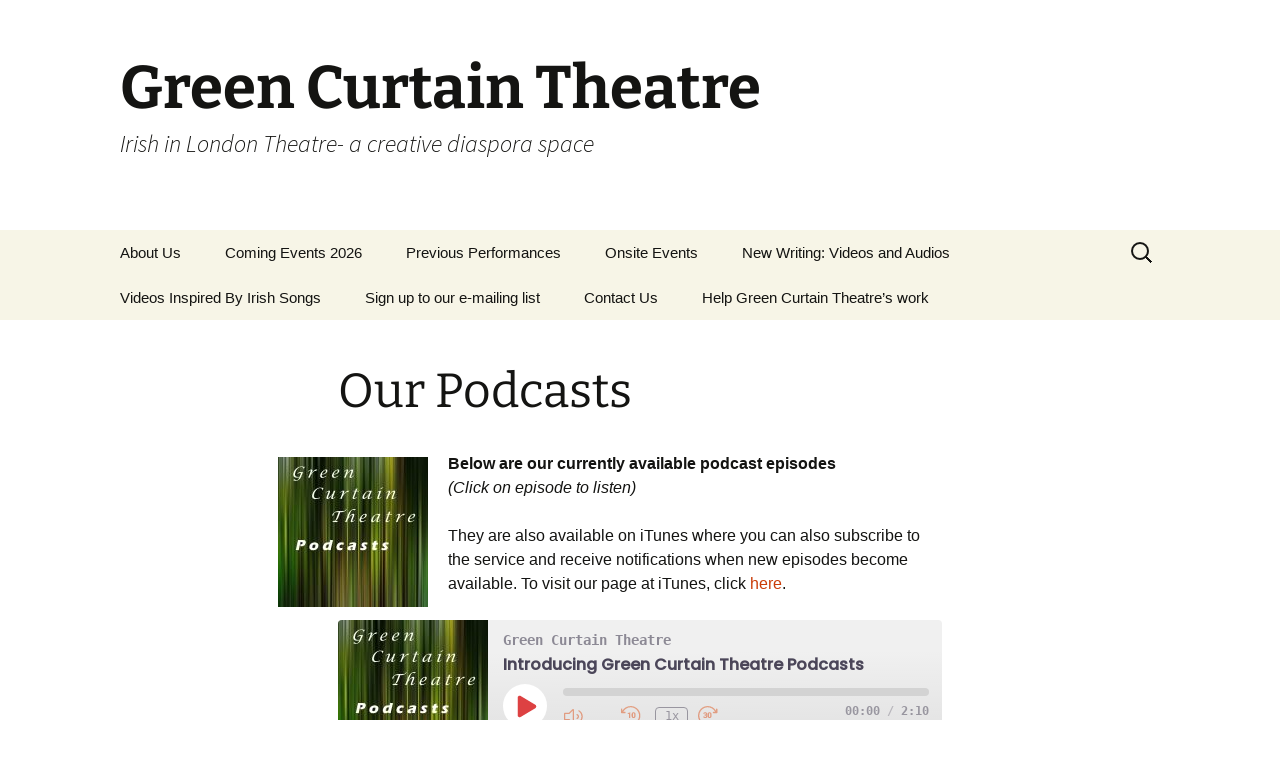

--- FILE ---
content_type: text/html; charset=UTF-8
request_url: https://greencurtaintheatre.co.uk/podcasts
body_size: 15515
content:
<!DOCTYPE html>
<html lang="en-GB">
<head>
	<meta charset="UTF-8">
	<meta name="viewport" content="width=device-width, initial-scale=1.0">
	<title>Our Podcasts - Green Curtain Theatre</title>
	<link rel="profile" href="https://gmpg.org/xfn/11">
	<link rel="pingback" href="https://greencurtaintheatre.co.uk/xmlrpc.php">
	<meta name='robots' content='index, follow, max-image-preview:large, max-snippet:-1, max-video-preview:-1' />
<script id="cookieyes" type="text/javascript" src="https://cdn-cookieyes.com/client_data/d4d204ba9f75478fcc67dc89/script.js"></script>
	<!-- This site is optimized with the Yoast SEO plugin v26.8 - https://yoast.com/product/yoast-seo-wordpress/ -->
	<link rel="canonical" href="https://greencurtaintheatre.co.uk/podcasts" />
	<meta property="og:locale" content="en_GB" />
	<meta property="og:type" content="article" />
	<meta property="og:title" content="Our Podcasts - Green Curtain Theatre" />
	<meta property="og:description" content="Below are our currently available podcast episodes (Click on episode to listen) They are also available on iTunes where you can also subscribe to the service and receive notifications when new episodes become available. To visit our page at iTunes, click here." />
	<meta property="og:url" content="https://greencurtaintheatre.co.uk/podcasts" />
	<meta property="og:site_name" content="Green Curtain Theatre" />
	<meta property="article:modified_time" content="2019-04-26T17:22:32+00:00" />
	<meta property="og:image" content="https://greencurtaintheatre.co.uk/wp-content/uploads/2019/03/GCT-Podcast-Channel-Image-150x150.jpg" />
	<script type="application/ld+json" class="yoast-schema-graph">{"@context":"https://schema.org","@graph":[{"@type":"WebPage","@id":"https://greencurtaintheatre.co.uk/podcasts","url":"https://greencurtaintheatre.co.uk/podcasts","name":"Our Podcasts - Green Curtain Theatre","isPartOf":{"@id":"https://greencurtaintheatre.co.uk/#website"},"primaryImageOfPage":{"@id":"https://greencurtaintheatre.co.uk/podcasts#primaryimage"},"image":{"@id":"https://greencurtaintheatre.co.uk/podcasts#primaryimage"},"thumbnailUrl":"https://greencurtaintheatre.co.uk/wp-content/uploads/2019/03/GCT-Podcast-Channel-Image-150x150.jpg","datePublished":"2019-03-13T18:58:18+00:00","dateModified":"2019-04-26T17:22:32+00:00","breadcrumb":{"@id":"https://greencurtaintheatre.co.uk/podcasts#breadcrumb"},"inLanguage":"en-GB","potentialAction":[{"@type":"ReadAction","target":["https://greencurtaintheatre.co.uk/podcasts"]}]},{"@type":"ImageObject","inLanguage":"en-GB","@id":"https://greencurtaintheatre.co.uk/podcasts#primaryimage","url":"https://greencurtaintheatre.co.uk/wp-content/uploads/2019/03/GCT-Podcast-Channel-Image.jpg","contentUrl":"https://greencurtaintheatre.co.uk/wp-content/uploads/2019/03/GCT-Podcast-Channel-Image.jpg","width":2000,"height":2000,"caption":"Green Curtain Theatre Podcasts Channel Image"},{"@type":"BreadcrumbList","@id":"https://greencurtaintheatre.co.uk/podcasts#breadcrumb","itemListElement":[{"@type":"ListItem","position":1,"name":"Home","item":"https://greencurtaintheatre.co.uk/"},{"@type":"ListItem","position":2,"name":"Our Podcasts"}]},{"@type":"WebSite","@id":"https://greencurtaintheatre.co.uk/#website","url":"https://greencurtaintheatre.co.uk/","name":"Green Curtain Theatre","description":"Irish in London Theatre- a creative diaspora space","potentialAction":[{"@type":"SearchAction","target":{"@type":"EntryPoint","urlTemplate":"https://greencurtaintheatre.co.uk/?s={search_term_string}"},"query-input":{"@type":"PropertyValueSpecification","valueRequired":true,"valueName":"search_term_string"}}],"inLanguage":"en-GB"}]}</script>
	<!-- / Yoast SEO plugin. -->


<link rel="alternate" type="application/rss+xml" title="Green Curtain Theatre &raquo; Feed" href="https://greencurtaintheatre.co.uk/feed" />
<link rel="alternate" type="application/rss+xml" title="Green Curtain Theatre &raquo; Comments Feed" href="https://greencurtaintheatre.co.uk/comments/feed" />
<link rel="alternate" title="oEmbed (JSON)" type="application/json+oembed" href="https://greencurtaintheatre.co.uk/wp-json/oembed/1.0/embed?url=https%3A%2F%2Fgreencurtaintheatre.co.uk%2Fpodcasts" />
<link rel="alternate" title="oEmbed (XML)" type="text/xml+oembed" href="https://greencurtaintheatre.co.uk/wp-json/oembed/1.0/embed?url=https%3A%2F%2Fgreencurtaintheatre.co.uk%2Fpodcasts&#038;format=xml" />
<style id='wp-img-auto-sizes-contain-inline-css'>
img:is([sizes=auto i],[sizes^="auto," i]){contain-intrinsic-size:3000px 1500px}
/*# sourceURL=wp-img-auto-sizes-contain-inline-css */
</style>
<link rel='stylesheet' id='wp1s-frontend-style-css' href='https://greencurtaintheatre.co.uk/wp-content/plugins/wp-1-slider/css/wp1s-frontend-style.css?ver=1.3.1' media='all' />
<link rel='stylesheet' id='wp1s-bxslider-style-css' href='https://greencurtaintheatre.co.uk/wp-content/plugins/wp-1-slider/css/jquery.bxslider.css?ver=1.3.1' media='all' />
<link rel='stylesheet' id='wp1s-responsive-style-css' href='https://greencurtaintheatre.co.uk/wp-content/plugins/wp-1-slider/css/wp1s-responsive.css?ver=1.3.1' media='all' />
<style id='wp-emoji-styles-inline-css'>

	img.wp-smiley, img.emoji {
		display: inline !important;
		border: none !important;
		box-shadow: none !important;
		height: 1em !important;
		width: 1em !important;
		margin: 0 0.07em !important;
		vertical-align: -0.1em !important;
		background: none !important;
		padding: 0 !important;
	}
/*# sourceURL=wp-emoji-styles-inline-css */
</style>
<style id='wp-block-library-inline-css'>
:root{--wp-block-synced-color:#7a00df;--wp-block-synced-color--rgb:122,0,223;--wp-bound-block-color:var(--wp-block-synced-color);--wp-editor-canvas-background:#ddd;--wp-admin-theme-color:#007cba;--wp-admin-theme-color--rgb:0,124,186;--wp-admin-theme-color-darker-10:#006ba1;--wp-admin-theme-color-darker-10--rgb:0,107,160.5;--wp-admin-theme-color-darker-20:#005a87;--wp-admin-theme-color-darker-20--rgb:0,90,135;--wp-admin-border-width-focus:2px}@media (min-resolution:192dpi){:root{--wp-admin-border-width-focus:1.5px}}.wp-element-button{cursor:pointer}:root .has-very-light-gray-background-color{background-color:#eee}:root .has-very-dark-gray-background-color{background-color:#313131}:root .has-very-light-gray-color{color:#eee}:root .has-very-dark-gray-color{color:#313131}:root .has-vivid-green-cyan-to-vivid-cyan-blue-gradient-background{background:linear-gradient(135deg,#00d084,#0693e3)}:root .has-purple-crush-gradient-background{background:linear-gradient(135deg,#34e2e4,#4721fb 50%,#ab1dfe)}:root .has-hazy-dawn-gradient-background{background:linear-gradient(135deg,#faaca8,#dad0ec)}:root .has-subdued-olive-gradient-background{background:linear-gradient(135deg,#fafae1,#67a671)}:root .has-atomic-cream-gradient-background{background:linear-gradient(135deg,#fdd79a,#004a59)}:root .has-nightshade-gradient-background{background:linear-gradient(135deg,#330968,#31cdcf)}:root .has-midnight-gradient-background{background:linear-gradient(135deg,#020381,#2874fc)}:root{--wp--preset--font-size--normal:16px;--wp--preset--font-size--huge:42px}.has-regular-font-size{font-size:1em}.has-larger-font-size{font-size:2.625em}.has-normal-font-size{font-size:var(--wp--preset--font-size--normal)}.has-huge-font-size{font-size:var(--wp--preset--font-size--huge)}.has-text-align-center{text-align:center}.has-text-align-left{text-align:left}.has-text-align-right{text-align:right}.has-fit-text{white-space:nowrap!important}#end-resizable-editor-section{display:none}.aligncenter{clear:both}.items-justified-left{justify-content:flex-start}.items-justified-center{justify-content:center}.items-justified-right{justify-content:flex-end}.items-justified-space-between{justify-content:space-between}.screen-reader-text{border:0;clip-path:inset(50%);height:1px;margin:-1px;overflow:hidden;padding:0;position:absolute;width:1px;word-wrap:normal!important}.screen-reader-text:focus{background-color:#ddd;clip-path:none;color:#444;display:block;font-size:1em;height:auto;left:5px;line-height:normal;padding:15px 23px 14px;text-decoration:none;top:5px;width:auto;z-index:100000}html :where(.has-border-color){border-style:solid}html :where([style*=border-top-color]){border-top-style:solid}html :where([style*=border-right-color]){border-right-style:solid}html :where([style*=border-bottom-color]){border-bottom-style:solid}html :where([style*=border-left-color]){border-left-style:solid}html :where([style*=border-width]){border-style:solid}html :where([style*=border-top-width]){border-top-style:solid}html :where([style*=border-right-width]){border-right-style:solid}html :where([style*=border-bottom-width]){border-bottom-style:solid}html :where([style*=border-left-width]){border-left-style:solid}html :where(img[class*=wp-image-]){height:auto;max-width:100%}:where(figure){margin:0 0 1em}html :where(.is-position-sticky){--wp-admin--admin-bar--position-offset:var(--wp-admin--admin-bar--height,0px)}@media screen and (max-width:600px){html :where(.is-position-sticky){--wp-admin--admin-bar--position-offset:0px}}

/*# sourceURL=wp-block-library-inline-css */
</style><style id='global-styles-inline-css'>
:root{--wp--preset--aspect-ratio--square: 1;--wp--preset--aspect-ratio--4-3: 4/3;--wp--preset--aspect-ratio--3-4: 3/4;--wp--preset--aspect-ratio--3-2: 3/2;--wp--preset--aspect-ratio--2-3: 2/3;--wp--preset--aspect-ratio--16-9: 16/9;--wp--preset--aspect-ratio--9-16: 9/16;--wp--preset--color--black: #000000;--wp--preset--color--cyan-bluish-gray: #abb8c3;--wp--preset--color--white: #fff;--wp--preset--color--pale-pink: #f78da7;--wp--preset--color--vivid-red: #cf2e2e;--wp--preset--color--luminous-vivid-orange: #ff6900;--wp--preset--color--luminous-vivid-amber: #fcb900;--wp--preset--color--light-green-cyan: #7bdcb5;--wp--preset--color--vivid-green-cyan: #00d084;--wp--preset--color--pale-cyan-blue: #8ed1fc;--wp--preset--color--vivid-cyan-blue: #0693e3;--wp--preset--color--vivid-purple: #9b51e0;--wp--preset--color--dark-gray: #141412;--wp--preset--color--red: #bc360a;--wp--preset--color--medium-orange: #db572f;--wp--preset--color--light-orange: #ea9629;--wp--preset--color--yellow: #fbca3c;--wp--preset--color--dark-brown: #220e10;--wp--preset--color--medium-brown: #722d19;--wp--preset--color--light-brown: #eadaa6;--wp--preset--color--beige: #e8e5ce;--wp--preset--color--off-white: #f7f5e7;--wp--preset--gradient--vivid-cyan-blue-to-vivid-purple: linear-gradient(135deg,rgb(6,147,227) 0%,rgb(155,81,224) 100%);--wp--preset--gradient--light-green-cyan-to-vivid-green-cyan: linear-gradient(135deg,rgb(122,220,180) 0%,rgb(0,208,130) 100%);--wp--preset--gradient--luminous-vivid-amber-to-luminous-vivid-orange: linear-gradient(135deg,rgb(252,185,0) 0%,rgb(255,105,0) 100%);--wp--preset--gradient--luminous-vivid-orange-to-vivid-red: linear-gradient(135deg,rgb(255,105,0) 0%,rgb(207,46,46) 100%);--wp--preset--gradient--very-light-gray-to-cyan-bluish-gray: linear-gradient(135deg,rgb(238,238,238) 0%,rgb(169,184,195) 100%);--wp--preset--gradient--cool-to-warm-spectrum: linear-gradient(135deg,rgb(74,234,220) 0%,rgb(151,120,209) 20%,rgb(207,42,186) 40%,rgb(238,44,130) 60%,rgb(251,105,98) 80%,rgb(254,248,76) 100%);--wp--preset--gradient--blush-light-purple: linear-gradient(135deg,rgb(255,206,236) 0%,rgb(152,150,240) 100%);--wp--preset--gradient--blush-bordeaux: linear-gradient(135deg,rgb(254,205,165) 0%,rgb(254,45,45) 50%,rgb(107,0,62) 100%);--wp--preset--gradient--luminous-dusk: linear-gradient(135deg,rgb(255,203,112) 0%,rgb(199,81,192) 50%,rgb(65,88,208) 100%);--wp--preset--gradient--pale-ocean: linear-gradient(135deg,rgb(255,245,203) 0%,rgb(182,227,212) 50%,rgb(51,167,181) 100%);--wp--preset--gradient--electric-grass: linear-gradient(135deg,rgb(202,248,128) 0%,rgb(113,206,126) 100%);--wp--preset--gradient--midnight: linear-gradient(135deg,rgb(2,3,129) 0%,rgb(40,116,252) 100%);--wp--preset--gradient--autumn-brown: linear-gradient(135deg, rgba(226,45,15,1) 0%, rgba(158,25,13,1) 100%);--wp--preset--gradient--sunset-yellow: linear-gradient(135deg, rgba(233,139,41,1) 0%, rgba(238,179,95,1) 100%);--wp--preset--gradient--light-sky: linear-gradient(135deg,rgba(228,228,228,1.0) 0%,rgba(208,225,252,1.0) 100%);--wp--preset--gradient--dark-sky: linear-gradient(135deg,rgba(0,0,0,1.0) 0%,rgba(56,61,69,1.0) 100%);--wp--preset--font-size--small: 13px;--wp--preset--font-size--medium: 20px;--wp--preset--font-size--large: 36px;--wp--preset--font-size--x-large: 42px;--wp--preset--spacing--20: 0.44rem;--wp--preset--spacing--30: 0.67rem;--wp--preset--spacing--40: 1rem;--wp--preset--spacing--50: 1.5rem;--wp--preset--spacing--60: 2.25rem;--wp--preset--spacing--70: 3.38rem;--wp--preset--spacing--80: 5.06rem;--wp--preset--shadow--natural: 6px 6px 9px rgba(0, 0, 0, 0.2);--wp--preset--shadow--deep: 12px 12px 50px rgba(0, 0, 0, 0.4);--wp--preset--shadow--sharp: 6px 6px 0px rgba(0, 0, 0, 0.2);--wp--preset--shadow--outlined: 6px 6px 0px -3px rgb(255, 255, 255), 6px 6px rgb(0, 0, 0);--wp--preset--shadow--crisp: 6px 6px 0px rgb(0, 0, 0);}:where(.is-layout-flex){gap: 0.5em;}:where(.is-layout-grid){gap: 0.5em;}body .is-layout-flex{display: flex;}.is-layout-flex{flex-wrap: wrap;align-items: center;}.is-layout-flex > :is(*, div){margin: 0;}body .is-layout-grid{display: grid;}.is-layout-grid > :is(*, div){margin: 0;}:where(.wp-block-columns.is-layout-flex){gap: 2em;}:where(.wp-block-columns.is-layout-grid){gap: 2em;}:where(.wp-block-post-template.is-layout-flex){gap: 1.25em;}:where(.wp-block-post-template.is-layout-grid){gap: 1.25em;}.has-black-color{color: var(--wp--preset--color--black) !important;}.has-cyan-bluish-gray-color{color: var(--wp--preset--color--cyan-bluish-gray) !important;}.has-white-color{color: var(--wp--preset--color--white) !important;}.has-pale-pink-color{color: var(--wp--preset--color--pale-pink) !important;}.has-vivid-red-color{color: var(--wp--preset--color--vivid-red) !important;}.has-luminous-vivid-orange-color{color: var(--wp--preset--color--luminous-vivid-orange) !important;}.has-luminous-vivid-amber-color{color: var(--wp--preset--color--luminous-vivid-amber) !important;}.has-light-green-cyan-color{color: var(--wp--preset--color--light-green-cyan) !important;}.has-vivid-green-cyan-color{color: var(--wp--preset--color--vivid-green-cyan) !important;}.has-pale-cyan-blue-color{color: var(--wp--preset--color--pale-cyan-blue) !important;}.has-vivid-cyan-blue-color{color: var(--wp--preset--color--vivid-cyan-blue) !important;}.has-vivid-purple-color{color: var(--wp--preset--color--vivid-purple) !important;}.has-black-background-color{background-color: var(--wp--preset--color--black) !important;}.has-cyan-bluish-gray-background-color{background-color: var(--wp--preset--color--cyan-bluish-gray) !important;}.has-white-background-color{background-color: var(--wp--preset--color--white) !important;}.has-pale-pink-background-color{background-color: var(--wp--preset--color--pale-pink) !important;}.has-vivid-red-background-color{background-color: var(--wp--preset--color--vivid-red) !important;}.has-luminous-vivid-orange-background-color{background-color: var(--wp--preset--color--luminous-vivid-orange) !important;}.has-luminous-vivid-amber-background-color{background-color: var(--wp--preset--color--luminous-vivid-amber) !important;}.has-light-green-cyan-background-color{background-color: var(--wp--preset--color--light-green-cyan) !important;}.has-vivid-green-cyan-background-color{background-color: var(--wp--preset--color--vivid-green-cyan) !important;}.has-pale-cyan-blue-background-color{background-color: var(--wp--preset--color--pale-cyan-blue) !important;}.has-vivid-cyan-blue-background-color{background-color: var(--wp--preset--color--vivid-cyan-blue) !important;}.has-vivid-purple-background-color{background-color: var(--wp--preset--color--vivid-purple) !important;}.has-black-border-color{border-color: var(--wp--preset--color--black) !important;}.has-cyan-bluish-gray-border-color{border-color: var(--wp--preset--color--cyan-bluish-gray) !important;}.has-white-border-color{border-color: var(--wp--preset--color--white) !important;}.has-pale-pink-border-color{border-color: var(--wp--preset--color--pale-pink) !important;}.has-vivid-red-border-color{border-color: var(--wp--preset--color--vivid-red) !important;}.has-luminous-vivid-orange-border-color{border-color: var(--wp--preset--color--luminous-vivid-orange) !important;}.has-luminous-vivid-amber-border-color{border-color: var(--wp--preset--color--luminous-vivid-amber) !important;}.has-light-green-cyan-border-color{border-color: var(--wp--preset--color--light-green-cyan) !important;}.has-vivid-green-cyan-border-color{border-color: var(--wp--preset--color--vivid-green-cyan) !important;}.has-pale-cyan-blue-border-color{border-color: var(--wp--preset--color--pale-cyan-blue) !important;}.has-vivid-cyan-blue-border-color{border-color: var(--wp--preset--color--vivid-cyan-blue) !important;}.has-vivid-purple-border-color{border-color: var(--wp--preset--color--vivid-purple) !important;}.has-vivid-cyan-blue-to-vivid-purple-gradient-background{background: var(--wp--preset--gradient--vivid-cyan-blue-to-vivid-purple) !important;}.has-light-green-cyan-to-vivid-green-cyan-gradient-background{background: var(--wp--preset--gradient--light-green-cyan-to-vivid-green-cyan) !important;}.has-luminous-vivid-amber-to-luminous-vivid-orange-gradient-background{background: var(--wp--preset--gradient--luminous-vivid-amber-to-luminous-vivid-orange) !important;}.has-luminous-vivid-orange-to-vivid-red-gradient-background{background: var(--wp--preset--gradient--luminous-vivid-orange-to-vivid-red) !important;}.has-very-light-gray-to-cyan-bluish-gray-gradient-background{background: var(--wp--preset--gradient--very-light-gray-to-cyan-bluish-gray) !important;}.has-cool-to-warm-spectrum-gradient-background{background: var(--wp--preset--gradient--cool-to-warm-spectrum) !important;}.has-blush-light-purple-gradient-background{background: var(--wp--preset--gradient--blush-light-purple) !important;}.has-blush-bordeaux-gradient-background{background: var(--wp--preset--gradient--blush-bordeaux) !important;}.has-luminous-dusk-gradient-background{background: var(--wp--preset--gradient--luminous-dusk) !important;}.has-pale-ocean-gradient-background{background: var(--wp--preset--gradient--pale-ocean) !important;}.has-electric-grass-gradient-background{background: var(--wp--preset--gradient--electric-grass) !important;}.has-midnight-gradient-background{background: var(--wp--preset--gradient--midnight) !important;}.has-small-font-size{font-size: var(--wp--preset--font-size--small) !important;}.has-medium-font-size{font-size: var(--wp--preset--font-size--medium) !important;}.has-large-font-size{font-size: var(--wp--preset--font-size--large) !important;}.has-x-large-font-size{font-size: var(--wp--preset--font-size--x-large) !important;}
/*# sourceURL=global-styles-inline-css */
</style>

<style id='classic-theme-styles-inline-css'>
/*! This file is auto-generated */
.wp-block-button__link{color:#fff;background-color:#32373c;border-radius:9999px;box-shadow:none;text-decoration:none;padding:calc(.667em + 2px) calc(1.333em + 2px);font-size:1.125em}.wp-block-file__button{background:#32373c;color:#fff;text-decoration:none}
/*# sourceURL=/wp-includes/css/classic-themes.min.css */
</style>
<link rel='stylesheet' id='cntctfrm_form_style-css' href='https://greencurtaintheatre.co.uk/wp-content/plugins/contact-form-plugin/css/form_style.css?ver=4.3.6' media='all' />
<link rel='stylesheet' id='SFSIPLUSmainCss-css' href='https://greencurtaintheatre.co.uk/wp-content/plugins/ultimate-social-media-plus/css/sfsi-style.css?ver=3.7.1' media='all' />
<link rel='stylesheet' id='twentythirteen-fonts-css' href='https://greencurtaintheatre.co.uk/wp-content/themes/twentythirteen/fonts/source-sans-pro-plus-bitter.css?ver=20230328' media='all' />
<link rel='stylesheet' id='genericons-css' href='https://greencurtaintheatre.co.uk/wp-content/themes/twentythirteen/genericons/genericons.css?ver=20251101' media='all' />
<link rel='stylesheet' id='twentythirteen-style-css' href='https://greencurtaintheatre.co.uk/wp-content/themes/twentythirteen/style.css?ver=20251202' media='all' />
<link rel='stylesheet' id='twentythirteen-block-style-css' href='https://greencurtaintheatre.co.uk/wp-content/themes/twentythirteen/css/blocks.css?ver=20240520' media='all' />
<!--n2css--><!--n2js--><script src="https://greencurtaintheatre.co.uk/wp-includes/js/jquery/jquery.min.js?ver=3.7.1" id="jquery-core-js"></script>
<script src="https://greencurtaintheatre.co.uk/wp-includes/js/jquery/jquery-migrate.min.js?ver=3.4.1" id="jquery-migrate-js"></script>
<script src="https://greencurtaintheatre.co.uk/wp-content/plugins/wp-1-slider/js/jquery.fitvids.js?ver=1.3.1" id="wp1s-jquery-video-js"></script>
<script src="https://greencurtaintheatre.co.uk/wp-content/plugins/wp-1-slider/js/jquery.bxslider.min.js?ver=1.3.1" id="wp1s-jquery-bxslider-min-js"></script>
<script src="https://greencurtaintheatre.co.uk/wp-content/plugins/wp-1-slider/js/wp1s-frontend-script.js?ver=1.3.1" id="wp1s-frontend-script-js"></script>
<script src="https://greencurtaintheatre.co.uk/wp-content/themes/twentythirteen/js/functions.js?ver=20250727" id="twentythirteen-script-js" defer data-wp-strategy="defer"></script>
<link rel="https://api.w.org/" href="https://greencurtaintheatre.co.uk/wp-json/" /><link rel="alternate" title="JSON" type="application/json" href="https://greencurtaintheatre.co.uk/wp-json/wp/v2/pages/2003" /><link rel="EditURI" type="application/rsd+xml" title="RSD" href="https://greencurtaintheatre.co.uk/xmlrpc.php?rsd" />
<link rel='shortlink' href='https://greencurtaintheatre.co.uk/?p=2003' />

<link rel="alternate" type="application/rss+xml" title="Podcast RSS feed" href="https://greencurtaintheatre.co.uk/feed/podcast" />

	<script>
		window.addEventListener("sfsi_plus_functions_loaded", function() {
			var body = document.getElementsByTagName('body')[0];
			// console.log(body);
			body.classList.add("sfsi_plus_3.53");
		})
		// window.addEventListener('sfsi_plus_functions_loaded',function(e) {
		// 	jQuery("body").addClass("sfsi_plus_3.53")
		// });
		jQuery(document).ready(function(e) {
			jQuery("body").addClass("sfsi_plus_3.53")
		});

		function sfsi_plus_processfurther(ref) {
			var feed_id = '[base64]';
			var feedtype = 8;
			var email = jQuery(ref).find('input[name="email"]').val();
			var filter = /^(([^<>()[\]\\.,;:\s@\"]+(\.[^<>()[\]\\.,;:\s@\"]+)*)|(\".+\"))@((\[[0-9]{1,3}\.[0-9]{1,3}\.[0-9]{1,3}\.[0-9]{1,3}\])|(([a-zA-Z\-0-9]+\.)+[a-zA-Z]{2,}))$/;
			if ((email != "Enter your email") && (filter.test(email))) {
				if (feedtype == "8") {
					var url = "https://api.follow.it/subscription-form/" + feed_id + "/" + feedtype;
					window.open(url, "popupwindow", "scrollbars=yes,width=1080,height=760");
					return true;
				}
			} else {
				alert("Please enter email address");
				jQuery(ref).find('input[name="email"]').focus();
				return false;
			}
		}
	</script>
	<style>
		.sfsi_plus_subscribe_Popinner {
			width: 100% !important;
			height: auto !important;
			border: 1px solid #b5b5b5 !important;
			padding: 18px 0px !important;
			background-color: #ffffff !important;
		}

		.sfsi_plus_subscribe_Popinner form {
			margin: 0 20px !important;
		}

		.sfsi_plus_subscribe_Popinner h5 {
			font-family: Helvetica,Arial,sans-serif !important;

			font-weight: bold !important;
			color: #000000 !important;
			font-size: 16px !important;
			text-align: center !important;
			margin: 0 0 10px !important;
			padding: 0 !important;
		}

		.sfsi_plus_subscription_form_field {
			margin: 5px 0 !important;
			width: 100% !important;
			display: inline-flex;
			display: -webkit-inline-flex;
		}

		.sfsi_plus_subscription_form_field input {
			width: 100% !important;
			padding: 10px 0px !important;
		}

		.sfsi_plus_subscribe_Popinner input[type=email] {
			font-family: Helvetica,Arial,sans-serif !important;

			font-style: normal !important;
			color:  !important;
			font-size: 14px !important;
			text-align: center !important;
		}

		.sfsi_plus_subscribe_Popinner input[type=email]::-webkit-input-placeholder {
			font-family: Helvetica,Arial,sans-serif !important;

			font-style: normal !important;
			color:  !important;
			font-size: 14px !important;
			text-align: center !important;
		}

		.sfsi_plus_subscribe_Popinner input[type=email]:-moz-placeholder {
			/* Firefox 18- */
			font-family: Helvetica,Arial,sans-serif !important;

			font-style: normal !important;
			color:  !important;
			font-size: 14px !important;
			text-align: center !important;
		}

		.sfsi_plus_subscribe_Popinner input[type=email]::-moz-placeholder {
			/* Firefox 19+ */
			font-family: Helvetica,Arial,sans-serif !important;

			font-style: normal !important;
			color:  !important;
			font-size: 14px !important;
			text-align: center !important;
		}

		.sfsi_plus_subscribe_Popinner input[type=email]:-ms-input-placeholder {
			font-family: Helvetica,Arial,sans-serif !important;

			font-style: normal !important;
			color:  !important;
			font-size: 14px !important;
			text-align: center !important;
		}

		.sfsi_plus_subscribe_Popinner input[type=submit] {
			font-family: Helvetica,Arial,sans-serif !important;

			font-weight: bold !important;
			color: #000000 !important;
			font-size: 16px !important;
			text-align: center !important;
			background-color: #dedede !important;
		}
	</style>
	<meta name="follow.[base64]" content="5zHz1BycC3hHg551BeGP"/><link rel='stylesheet' id='ssp-castos-player-css' href='https://greencurtaintheatre.co.uk/wp-content/plugins/seriously-simple-podcasting/assets/css/castos-player.min.css?ver=3.14.2' media='all' />
</head>

<body class="wp-singular page-template-default page page-id-2003 wp-embed-responsive wp-theme-twentythirteen sfsi_plus_actvite_theme_default">
		<div id="page" class="hfeed site">
		<a class="screen-reader-text skip-link" href="#content">
			Skip to content		</a>
		<header id="masthead" class="site-header">
						<a class="home-link" href="https://greencurtaintheatre.co.uk/" rel="home" >
									<h1 class="site-title">Green Curtain Theatre</h1>
													<h2 class="site-description">Irish in London Theatre- a creative diaspora space</h2>
							</a>

			<div id="navbar" class="navbar">
				<nav id="site-navigation" class="navigation main-navigation">
					<button class="menu-toggle">Menu</button>
					<div class="menu-menu-1-container"><ul id="primary-menu" class="nav-menu"><li id="menu-item-4008" class="menu-item menu-item-type-post_type menu-item-object-page menu-item-home menu-item-4008"><a href="https://greencurtaintheatre.co.uk/">About Us</a></li>
<li id="menu-item-4352" class="menu-item menu-item-type-post_type menu-item-object-page menu-item-4352"><a href="https://greencurtaintheatre.co.uk/coming-events-2026">Coming Events 2026</a></li>
<li id="menu-item-4105" class="menu-item menu-item-type-post_type menu-item-object-page menu-item-has-children menu-item-4105"><a href="https://greencurtaintheatre.co.uk/performances">Previous Performances</a>
<ul class="sub-menu">
	<li id="menu-item-3441" class="menu-item menu-item-type-post_type menu-item-object-page menu-item-3441"><a href="https://greencurtaintheatre.co.uk/play-festivals-2">Plays</a></li>
	<li id="menu-item-4077" class="menu-item menu-item-type-post_type menu-item-object-page menu-item-4077"><a href="https://greencurtaintheatre.co.uk/miscellaneous">Miscellaneous</a></li>
</ul>
</li>
<li id="menu-item-3476" class="menu-item menu-item-type-post_type menu-item-object-page menu-item-3476"><a href="https://greencurtaintheatre.co.uk/onsite-events">Onsite Events</a></li>
<li id="menu-item-3870" class="menu-item menu-item-type-post_type menu-item-object-page menu-item-has-children menu-item-3870"><a href="https://greencurtaintheatre.co.uk/videos-2024">New Writing: Videos and Audios</a>
<ul class="sub-menu">
	<li id="menu-item-1817" class="menu-item menu-item-type-post_type menu-item-object-page menu-item-1817"><a href="https://greencurtaintheatre.co.uk/listen-to-our-spoken-pieces">Writing Inspired by Irish Art</a></li>
	<li id="menu-item-1889" class="menu-item menu-item-type-post_type menu-item-object-page menu-item-1889"><a href="https://greencurtaintheatre.co.uk/short-stories">Short Stories</a></li>
	<li id="menu-item-1858" class="menu-item menu-item-type-post_type menu-item-object-page menu-item-1858"><a href="https://greencurtaintheatre.co.uk/thoughts-on-emigration">Thoughts on Emigration</a></li>
	<li id="menu-item-4201" class="menu-item menu-item-type-post_type menu-item-object-page menu-item-4201"><a href="https://greencurtaintheatre.co.uk/silver-sunday-2020">Silver Sunday 2020</a></li>
	<li id="menu-item-4070" class="menu-item menu-item-type-post_type menu-item-object-page menu-item-4070"><a href="https://greencurtaintheatre.co.uk/new-writing-spoken-pieces">Lockdown 2020</a></li>
</ul>
</li>
<li id="menu-item-1587" class="menu-item menu-item-type-post_type menu-item-object-page menu-item-1587"><a href="https://greencurtaintheatre.co.uk/videos">Videos Inspired By Irish Songs</a></li>
<li id="menu-item-2665" class="menu-item menu-item-type-post_type menu-item-object-page menu-item-2665"><a href="https://greencurtaintheatre.co.uk/e-mailing-list-signup">Sign up to our e-mailing list</a></li>
<li id="menu-item-3442" class="menu-item menu-item-type-post_type menu-item-object-page menu-item-3442"><a href="https://greencurtaintheatre.co.uk/contact-us">Contact Us</a></li>
<li id="menu-item-3648" class="menu-item menu-item-type-post_type menu-item-object-page menu-item-3648"><a href="https://greencurtaintheatre.co.uk/help-green-curtain-theatres-work">Help Green Curtain Theatre’s work</a></li>
</ul></div>					<form role="search" method="get" class="search-form" action="https://greencurtaintheatre.co.uk/">
				<label>
					<span class="screen-reader-text">Search for:</span>
					<input type="search" class="search-field" placeholder="Search &hellip;" value="" name="s" />
				</label>
				<input type="submit" class="search-submit" value="Search" />
			</form>				</nav><!-- #site-navigation -->
			</div><!-- #navbar -->
		</header><!-- #masthead -->

		<div id="main" class="site-main">

	<div id="primary" class="content-area">
		<div id="content" class="site-content" role="main">

			
				<article id="post-2003" class="post-2003 page type-page status-publish hentry">
					<header class="entry-header">
						
						<h1 class="entry-title">Our Podcasts</h1>
					</header><!-- .entry-header -->

					<div class="entry-content">
						<p><a href="https://greencurtaintheatre.co.uk/wp-content/uploads/2019/03/GCT-Podcast-Channel-Image.jpg"><img decoding="async" class="alignleft wp-image-2000 size-thumbnail" src="https://greencurtaintheatre.co.uk/wp-content/uploads/2019/03/GCT-Podcast-Channel-Image-150x150.jpg" alt="Green Curtain Theatre Podcasts Channel Image" width="150" height="150" srcset="https://greencurtaintheatre.co.uk/wp-content/uploads/2019/03/GCT-Podcast-Channel-Image-150x150.jpg 150w, https://greencurtaintheatre.co.uk/wp-content/uploads/2019/03/GCT-Podcast-Channel-Image-300x300.jpg 300w, https://greencurtaintheatre.co.uk/wp-content/uploads/2019/03/GCT-Podcast-Channel-Image-768x768.jpg 768w, https://greencurtaintheatre.co.uk/wp-content/uploads/2019/03/GCT-Podcast-Channel-Image-1024x1024.jpg 1024w, https://greencurtaintheatre.co.uk/wp-content/uploads/2019/03/GCT-Podcast-Channel-Image.jpg 2000w" sizes="(max-width: 150px) 100vw, 150px" /></a><strong>Below are our currently available podcast episodes</strong><br />
<em>(Click on episode to listen)</em></p>
<p>They are also available on iTunes where you can also subscribe to the service and receive notifications when new episodes become available. To visit our page at iTunes, click <a href="https://itunes.apple.com/gb/podcast/green-curtain-theatre/id1456178695">here</a>.</p>
<p><strong><code><div id="424660097" class="castos-player light-mode " tabindex="0" data-episode="2001" data-player_id="424660097">
	<div class="player">
		<div class="player__main">
			<div class="player__artwork player__artwork-2001">
				<img decoding="async" src="https://greencurtaintheatre.co.uk/wp-content/uploads/2019/03/GCT-Podcast-Channel-Image-150x150.jpg"
					 alt="Green Curtain Theatre Podcasts Channel Image"
					 title="Green Curtain Theatre">
			</div>
			<div class="player__body">
				<div class="currently-playing">
					<div class="show player__podcast-title">
						Green Curtain Theatre					</div>
					<div class="episode-title player__episode-title">Introducing Green Curtain Theatre Podcasts</div>
				</div>
				<div class="play-progress">
					<div class="play-pause-controls">
						<button title="Play" aria-label="Play Episode" aria-pressed="false" class="play-btn">
							<span class="screen-reader-text">Play Episode</span>
						</button>
						<button title="Pause" aria-label="Pause Episode" aria-pressed="false" class="pause-btn hide">
							<span class="screen-reader-text">Pause Episode</span>
						</button>
						<img decoding="async" src="https://greencurtaintheatre.co.uk/wp-content/plugins/seriously-simple-podcasting/assets/css/images/player/images/icon-loader.svg" alt="Loading" class="ssp-loader hide"/>
					</div>
					<div>
						<audio preload="none" class="clip clip-2001">
							<source src="https://greencurtaintheatre.co.uk/podcast-player/2001/introducing-green-curtain-theatre-podcasts.mp3">
						</audio>
						<div class="ssp-progress" role="progressbar" title="Seek" aria-valuenow="0" aria-valuemin="0" aria-valuemax="130">
							<span class="progress__filled"></span>
						</div>
						<div class="ssp-playback playback">
							<div class="playback__controls">
								<button class="player-btn player-btn__volume" title="Mute/Unmute">
									<span class="screen-reader-text">Mute/Unmute Episode</span>
								</button>
								<button data-skip="-10" class="player-btn player-btn__rwd" title="Rewind 10 seconds">
									<span class="screen-reader-text">Rewind 10 Seconds</span>
								</button>
								<button data-speed="1" class="player-btn player-btn__speed" title="Playback Speed" aria-label="Playback Speed">1x</button>
								<button data-skip="30" class="player-btn player-btn__fwd" title="Fast Forward 30 seconds">
									<span class="screen-reader-text">Fast Forward 30 seconds</span>
								</button>
							</div>
							<div class="playback__timers">
								<time class="ssp-timer">00:00</time>
								<span>/</span>
								<!-- We need actual duration here from the server -->
								<time class="ssp-duration" datetime="PT0H2M10S">2:10</time>
							</div>
						</div>
					</div>
				</div>
									<nav class="player-panels-nav">
													<button class="subscribe-btn" id="subscribe-btn-2001" title="Subscribe">Subscribe</button>
																			<button class="share-btn" id="share-btn-2001" title="Share">Share</button>
											</nav>
							</div>
		</div>
	</div>
			<div class="player-panels player-panels-2001">
							<div class="subscribe player-panel subscribe-2001">
					<div class="close-btn close-btn-2001">
						<span></span>
						<span></span>
					</div>
					<div class="panel__inner">
						<div class="subscribe-icons">
																								<a href="https://itunes.apple.com/gb/podcast/green-curtain-theatre/id1456178695" target="_blank" rel="noopener noreferrer"
									   class="apple_podcasts"
									   title="Subscribe on  Apple Podcasts">
										<span></span>
										Apple Podcasts									</a>
																																																																		</div>
						<div class="player-panel-row" aria-label="RSS Feed URL">
							<div class="title">RSS Feed</div>
							<div>
								<input value="https://greencurtaintheatre.co.uk/feed/podcast/green-curtain-theatre" class="input-rss input-rss-2001" title="RSS Feed URL" readonly />
							</div>
							<button class="copy-rss copy-rss-2001" title="Copy RSS Feed URL" aria-label="Copy RSS Feed URL"></button>
						</div>
					</div>
				</div>
										<div class="share share-2001 player-panel">
					<div class="close-btn close-btn-2001">
						<span></span>
						<span></span>
					</div>
					<div class="player-panel-row">
						<div class="title">
							Share						</div>
						<div class="icons-holder">
							<a href="https://www.facebook.com/sharer/sharer.php?u=https://greencurtaintheatre.co.uk/podcasts&t=Introducing Green Curtain Theatre Podcasts"
							   target="_blank" rel="noopener noreferrer" class="share-icon facebook" title="Share on Facebook">
								<span></span>
							</a>
							<a href="https://twitter.com/intent/tweet?text=https://greencurtaintheatre.co.uk/podcasts&url=Introducing Green Curtain Theatre Podcasts"
							   target="_blank" rel="noopener noreferrer" class="share-icon twitter" title="Share on Twitter">
								<span></span>
							</a>
							<a href="https://greencurtaintheatre.co.uk/podcast-player/2001/introducing-green-curtain-theatre-podcasts.mp3"
							   target="_blank" rel="noopener noreferrer" class="share-icon download" title="Download" download>
								<span></span>
							</a>
						</div>
					</div>
					<div class="player-panel-row">
						<div class="title">
							Link						</div>
						<div>
							<input value="https://greencurtaintheatre.co.uk/podcasts" class="input-link input-link-2001" title="Episode URL" readonly />
						</div>
						<button class="copy-link copy-link-2001" title="Copy Episode URL" aria-label="Copy Episode URL" readonly=""></button>
					</div>
					<div class="player-panel-row">
						<div class="title">
							Embed						</div>
						<div style="height: 10px;">
							<input type="text" value='&lt;blockquote class=&quot;wp-embedded-content&quot; data-secret=&quot;byKOB7zLs0&quot;&gt;&lt;a href=&quot;https://greencurtaintheatre.co.uk/podcasts&quot;&gt;Our Podcasts&lt;/a&gt;&lt;/blockquote&gt;&lt;iframe sandbox=&quot;allow-scripts&quot; security=&quot;restricted&quot; src=&quot;https://greencurtaintheatre.co.uk/podcasts/embed#?secret=byKOB7zLs0&quot; width=&quot;500&quot; height=&quot;350&quot; title=&quot;&#8220;Our Podcasts&#8221; &#8212; Green Curtain Theatre&quot; data-secret=&quot;byKOB7zLs0&quot; frameborder=&quot;0&quot; marginwidth=&quot;0&quot; marginheight=&quot;0&quot; scrolling=&quot;no&quot; class=&quot;wp-embedded-content&quot;&gt;&lt;/iframe&gt;&lt;script&gt;
/*! This file is auto-generated */
!function(d,l){&quot;use strict&quot;;l.querySelector&amp;&amp;d.addEventListener&amp;&amp;&quot;undefined&quot;!=typeof URL&amp;&amp;(d.wp=d.wp||{},d.wp.receiveEmbedMessage||(d.wp.receiveEmbedMessage=function(e){var t=e.data;if((t||t.secret||t.message||t.value)&amp;&amp;!/[^a-zA-Z0-9]/.test(t.secret)){for(var s,r,n,a=l.querySelectorAll(&#039;iframe[data-secret=&quot;&#039;+t.secret+&#039;&quot;]&#039;),o=l.querySelectorAll(&#039;blockquote[data-secret=&quot;&#039;+t.secret+&#039;&quot;]&#039;),c=new RegExp(&quot;^https?:$&quot;,&quot;i&quot;),i=0;i&lt;o.length;i++)o[i].style.display=&quot;none&quot;;for(i=0;i&lt;a.length;i++)s=a[i],e.source===s.contentWindow&amp;&amp;(s.removeAttribute(&quot;style&quot;),&quot;height&quot;===t.message?(1e3&lt;(r=parseInt(t.value,10))?r=1e3:~~r&lt;200&amp;&amp;(r=200),s.height=r):&quot;link&quot;===t.message&amp;&amp;(r=new URL(s.getAttribute(&quot;src&quot;)),n=new URL(t.value),c.test(n.protocol))&amp;&amp;n.host===r.host&amp;&amp;l.activeElement===s&amp;&amp;(d.top.location.href=t.value))}},d.addEventListener(&quot;message&quot;,d.wp.receiveEmbedMessage,!1),l.addEventListener(&quot;DOMContentLoaded&quot;,function(){for(var e,t,s=l.querySelectorAll(&quot;iframe.wp-embedded-content&quot;),r=0;r&lt;s.length;r++)(t=(e=s[r]).getAttribute(&quot;data-secret&quot;))||(t=Math.random().toString(36).substring(2,12),e.src+=&quot;#?secret=&quot;+t,e.setAttribute(&quot;data-secret&quot;,t)),e.contentWindow.postMessage({message:&quot;ready&quot;,secret:t},&quot;*&quot;)},!1)))}(window,document);
//# sourceURL=https://greencurtaintheatre.co.uk/wp-includes/js/wp-embed.min.js
&lt;/script&gt;
'
								   title="Embed Code"
								   class="input-embed input-embed-2001" readonly/>
						</div>
						<button class="copy-embed copy-embed-2001" title="Copy Embed Code" aria-label="Copy Embed Code"></button>
					</div>
				</div>
					</div>
	
			<div class="playlist__wrapper" data-page="1">
			<div class="loader"></div>
			<ul class="playlist__items">
									<li class="playlist__item active"
						data-episode="2001">
						<div class="playlist__item__cover">
							<img decoding="async" src="https://greencurtaintheatre.co.uk/wp-content/uploads/2019/03/GCT-Podcast-Channel-Image-150x150.jpg" title="Introducing Green Curtain Theatre Podcasts" alt="Introducing Green Curtain Theatre Podcasts"/>
						</div>
						<div class="playlist__item__details">
							<h2 class="playlist__episode-title" data-podcast="Green Curtain Theatre">Introducing Green Curtain Theatre Podcasts</h2>
							<p>Mar 13, 2019 • 2:10</p>
							<p class="playlist__episode-description">In this episode  Anne Curtis, founder of Green Curtain Theatre introduces the Podcasting service.</p>
						</div>
						<audio preload="none" class="clip clip-2001">
							<source src="https://greencurtaintheatre.co.uk/podcast-player/2001/introducing-green-curtain-theatre-podcasts.mp3">
						</audio>
					</li>
									<li class="playlist__item"
						data-episode="2041">
						<div class="playlist__item__cover">
							<img decoding="async" src="https://greencurtaintheatre.co.uk/wp-content/uploads/2019/03/GCT-Podcast-Channel-Image-150x150.jpg" title="Interview with John Dunne, founder of London Irish Theatre" alt="Interview with John Dunne, founder of London Irish Theatre"/>
						</div>
						<div class="playlist__item__details">
							<h2 class="playlist__episode-title" data-podcast="Green Curtain Theatre">Interview with John Dunne, founder of London Irish Theatre</h2>
							<p>Apr 20, 2019 • 25:34</p>
							<p class="playlist__episode-description">Listen to founder of the London Irish Theatre, John Dunne talk about his work in theatre and at the London Irish Centre library in Camden.</p>
						</div>
						<audio preload="none" class="clip clip-2041">
							<source src="https://greencurtaintheatre.co.uk/podcast-player/2041/ep-01-interview-with-john-dunne.mp3">
						</audio>
					</li>
									<li class="playlist__item"
						data-episode="2044">
						<div class="playlist__item__cover">
							<img decoding="async" src="https://greencurtaintheatre.co.uk/wp-content/uploads/2019/03/GCT-Podcast-Channel-Image-150x150.jpg" title="Interview with Rosanna McGlone, winning entry in Leaving Competition 2018" alt="Interview with Rosanna McGlone, winning entry in Leaving Competition 2018"/>
						</div>
						<div class="playlist__item__details">
							<h2 class="playlist__episode-title" data-podcast="Green Curtain Theatre">Interview with Rosanna McGlone, winning entry in Leaving Competition 2018</h2>
							<p>Apr 20, 2019 • 13:33</p>
							<p class="playlist__episode-description">The winner of our 2018 &#8220;Leaving&#8221; new writing Competition, Rosanna McGlone talks about the background to her piece.</p>
						</div>
						<audio preload="none" class="clip clip-2044">
							<source src="https://greencurtaintheatre.co.uk/podcast-player/2044/interview-with-rosanna-mcglone.mp3">
						</audio>
					</li>
									<li class="playlist__item"
						data-episode="2046">
						<div class="playlist__item__cover">
							<img decoding="async" src="https://greencurtaintheatre.co.uk/wp-content/uploads/2019/03/GCT-Podcast-Channel-Image-150x150.jpg" title="Interview with Helen Collins about her piece &quot;Crossing&quot;" alt="Interview with Helen Collins about her piece &quot;Crossing&quot;"/>
						</div>
						<div class="playlist__item__details">
							<h2 class="playlist__episode-title" data-podcast="Green Curtain Theatre">Interview with Helen Collins about her piece "Crossing"</h2>
							<p>Apr 20, 2019 • 13:15</p>
							<p class="playlist__episode-description">Helen Collins explains why she chose the subject of male vulnerability for her piece &#8220;Crossing&#8221;.</p>
						</div>
						<audio preload="none" class="clip clip-2046">
							<source src="https://greencurtaintheatre.co.uk/podcast-player/2046/interview-with-helen-collins.mp3">
						</audio>
					</li>
									<li class="playlist__item"
						data-episode="2048">
						<div class="playlist__item__cover">
							<img decoding="async" src="https://greencurtaintheatre.co.uk/wp-content/uploads/2019/03/GCT-Podcast-Channel-Image-150x150.jpg" title="Interview with Anne O&#039;Donoghue about her piece &quot;Voices in the Air&quot;" alt="Interview with Anne O&#039;Donoghue about her piece &quot;Voices in the Air&quot;"/>
						</div>
						<div class="playlist__item__details">
							<h2 class="playlist__episode-title" data-podcast="Green Curtain Theatre">Interview with Anne O'Donoghue about her piece "Voices in the Air"</h2>
							<p>Apr 20, 2019 • 16:51</p>
							<p class="playlist__episode-description">Liz Newbery is in discussion with first time writer Anne O&#8217;Donoghue about the inspiration for her piece &#8220;Voices in the Air&#8221;.</p>
						</div>
						<audio preload="none" class="clip clip-2048">
							<source src="https://greencurtaintheatre.co.uk/podcast-player/2048/interview-with-anne-odonoghue.mp3">
						</audio>
					</li>
									<li class="playlist__item"
						data-episode="2055">
						<div class="playlist__item__cover">
							<img decoding="async" src="https://greencurtaintheatre.co.uk/wp-content/uploads/2019/03/GCT-Podcast-Channel-Image-150x150.jpg" title="Interview with Helen Kennedy about her piece &quot;Leaving Abhoca&quot;" alt="Interview with Helen Kennedy about her piece &quot;Leaving Abhoca&quot;"/>
						</div>
						<div class="playlist__item__details">
							<h2 class="playlist__episode-title" data-podcast="Green Curtain Theatre">Interview with Helen Kennedy about her piece "Leaving Abhoca"</h2>
							<p>Apr 26, 2019 • 16:15</p>
							<p class="playlist__episode-description">Listen to a fascinating insight into the miners of Abhoca, Co. Wicklow in the 18th century, part of Helen Kennedy&#8217;s family history.</p>
						</div>
						<audio preload="none" class="clip clip-2055">
							<source src="https://greencurtaintheatre.co.uk/podcast-player/2055/interview-with-helen-kennedy.mp3">
						</audio>
					</li>
									<li class="playlist__item"
						data-episode="2088">
						<div class="playlist__item__cover">
							<img decoding="async" src="https://greencurtaintheatre.co.uk/wp-content/uploads/2019/03/GCT-Podcast-Channel-Image-150x150.jpg" title="Interview with Teresa Cleary about her piece &quot;Where is Home?&quot;" alt="Interview with Teresa Cleary about her piece &quot;Where is Home?&quot;"/>
						</div>
						<div class="playlist__item__details">
							<h2 class="playlist__episode-title" data-podcast="Green Curtain Theatre">Interview with Teresa Cleary about her piece "Where is Home?"</h2>
							<p>Jul 21, 2019 • 12:44</p>
							<p class="playlist__episode-description"></p>
						</div>
						<audio preload="none" class="clip clip-2088">
							<source src="https://greencurtaintheatre.co.uk/podcast-player/2088/interview-with-teresa-cleary-about-her-piece-where-is-home.mp3">
						</audio>
					</li>
									<li class="playlist__item"
						data-episode="2092">
						<div class="playlist__item__cover">
							<img decoding="async" src="https://greencurtaintheatre.co.uk/wp-content/uploads/2019/03/GCT-Podcast-Channel-Image-150x150.jpg" title="Interview with Martin McNamara about his piece &quot;Dennis&quot;" alt="Interview with Martin McNamara about his piece &quot;Dennis&quot;"/>
						</div>
						<div class="playlist__item__details">
							<h2 class="playlist__episode-title" data-podcast="Green Curtain Theatre">Interview with Martin McNamara about his piece "Dennis"</h2>
							<p>Sep 2, 2019 • 14:44</p>
							<p class="playlist__episode-description"></p>
						</div>
						<audio preload="none" class="clip clip-2092">
							<source src="https://greencurtaintheatre.co.uk/podcast-player/2092/interview-with-martin-mcnamara-about-his-piece-dennis.mp3">
						</audio>
					</li>
									<li class="playlist__item"
						data-episode="2095">
						<div class="playlist__item__cover">
							<img decoding="async" src="https://greencurtaintheatre.co.uk/wp-content/uploads/2019/03/GCT-Podcast-Channel-Image-150x150.jpg" title="Interview with Michael O&#039;Sullivan about his piece &quot;Time to Think&quot;" alt="Interview with Michael O&#039;Sullivan about his piece &quot;Time to Think&quot;"/>
						</div>
						<div class="playlist__item__details">
							<h2 class="playlist__episode-title" data-podcast="Green Curtain Theatre">Interview with Michael O'Sullivan about his piece "Time to Think"</h2>
							<p>Oct 15, 2019 • 15:48</p>
							<p class="playlist__episode-description"></p>
						</div>
						<audio preload="none" class="clip clip-2095">
							<source src="https://greencurtaintheatre.co.uk/podcast-player/2095/interview-with-michael-osullivan-about-his-piece-time-to-think.mp3">
						</audio>
					</li>
							</ul>
		</div>
	

	</div>
</code></strong></p>
											</div><!-- .entry-content -->

					<footer class="entry-meta">
											</footer><!-- .entry-meta -->
				</article><!-- #post -->

				
<div id="comments" class="comments-area">

	
	
</div><!-- #comments -->
			
		</div><!-- #content -->
	</div><!-- #primary -->


		</div><!-- #main -->
		<footer id="colophon" class="site-footer">
				<div id="secondary" class="sidebar-container" role="complementary">
		<div class="widget-area">
			<aside id="sfsi-plus-widget-2" class="widget sfsi_plus">            <div class="sfsi_plus_widget" data-position="widget">
                <div id='sfsi_plus_wDiv'></div>
                        <script>
            window.addEventListener('sfsi_plus_functions_loaded', function () {
                if (typeof sfsi_plus_widget_set == 'function') {
                    sfsi_plus_widget_set();
                }
            })
        </script>
    <div class="sfsiplus_norm_row sfsi_plus_wDiv"  style="width:225px;position:absolute;;text-align:left"><div style='width:40px; height:auto;margin-left:5px;margin-bottom:5px;' class='sfsi_plus_wicons shuffeldiv1 '><div class='sfsiplus_inerCnt'><a class='sficn1' data-effect='' target='_blank'  href='https://www.facebook.com/GreenCurtain1/'  style='width:40px; height:40px;opacity:1;' ><img alt='Facebook' title='Facebook' src='https://greencurtaintheatre.co.uk/wp-content/plugins/ultimate-social-media-plus/images/icons_theme/default/default_fb.png' width='40' height='40' style='' class='sfcm sfsi_wicon sfsiplusid_round_icon_facebook' data-effect=''  /></a></div></div><div style='width:40px; height:auto;margin-left:5px;margin-bottom:5px;' class='sfsi_plus_wicons shuffeldiv1 '><div class='sfsiplus_inerCnt'><a class='sficn1' data-effect=''   href='javascript:void(0);'  style='width:40px; height:40px;opacity:1;' ><img alt='Twitter' title='Twitter' src='https://greencurtaintheatre.co.uk/wp-content/plugins/ultimate-social-media-plus/images/icons_theme/default/default_twitter.png' width='40' height='40' style='' class='sfcm sfsi_wicon sfsiplusid_round_icon_twitter' data-effect=''  /></a><div class="sfsi_plus_tool_tip_2 sfsi_plus_twt_tool_bdr sfsi_plus_Tlleft sfsiplusid_twitter" style="display:block;width:59px;opacity:0;z-index:-1;"><span class="bot_arow bot_twt_arow"></span><div class="sfsi_plus_inside"><div  class='icon1'><a target='_blank' href='https://twitter.com/intent/user?screen_name=@GreenCurtain1'><img nopin='nopin' width='auto' src='https://greencurtaintheatre.co.uk/wp-content/plugins/ultimate-social-media-plus/images/share_icons/Twitter_Follow/en_US_Follow.svg' class='sfsi_premium_wicon' alt='Follow Me' title='Follow Me' style='opacity: 1;''></a></div></div></div></div></div><div style='width:40px; height:auto;margin-left:5px;margin-bottom:5px;' class='sfsi_plus_wicons shuffeldiv1 cmcls'><div class='sfsiplus_inerCnt'><a class='sficn1' data-effect=''   href='javascript:void(0);'  style='width:40px; height:40px;opacity:1;' ><img alt='SOCIALICON' title='SOCIALICON' src='https://greencurtaintheatre.co.uk/wp-content/uploads/2021/04/plus_custom_icon0.png' width='40' height='40' style='' class='sfcm sfsi_wicon sfsiplusid_round_icon_custom' data-effect=''  /></a></div></div></div ><div id="sfsi_holder" class="sfsi_plus_holders" style="position: relative; float: left;width:100%;z-index:-1;"></div ><script></script>                <div style="clear: both;"></div>
            </div>
            </aside>		</div><!-- .widget-area -->
	</div><!-- #secondary -->

			<div class="site-info">
												<a href="https://wordpress.org/" class="imprint">
					Proudly powered by WordPress				</a>
			</div><!-- .site-info -->
		</footer><!-- #colophon -->
	</div><!-- #page -->

	<script type="speculationrules">
{"prefetch":[{"source":"document","where":{"and":[{"href_matches":"/*"},{"not":{"href_matches":["/wp-*.php","/wp-admin/*","/wp-content/uploads/*","/wp-content/*","/wp-content/plugins/*","/wp-content/themes/twentythirteen/*","/*\\?(.+)"]}},{"not":{"selector_matches":"a[rel~=\"nofollow\"]"}},{"not":{"selector_matches":".no-prefetch, .no-prefetch a"}}]},"eagerness":"conservative"}]}
</script>
<script>
	window.addEventListener('sfsi_plus_functions_loaded', function() {
		if (typeof sfsi_plus_responsive_toggle == 'function') {
			sfsi_plus_responsive_toggle(0);
			// console.log('sfsi_plus_responsive_toggle');
		}
	})
</script>

<script src="https://greencurtaintheatre.co.uk/wp-includes/js/jquery/ui/core.min.js?ver=1.13.3" id="jquery-ui-core-js"></script>
<script src="https://greencurtaintheatre.co.uk/wp-content/plugins/ultimate-social-media-plus/js/shuffle/modernizr.custom.min.js?ver=6.9" id="SFSIPLUSjqueryModernizr-js"></script>
<script id="SFSIPLUSCustomJs-js-extra">
var sfsi_plus_ajax_object = {"ajax_url":"https://greencurtaintheatre.co.uk/wp-admin/admin-ajax.php","plugin_url":"https://greencurtaintheatre.co.uk/wp-content/plugins/ultimate-social-media-plus/","rest_url":"https://greencurtaintheatre.co.uk/wp-json/"};
var sfsi_plus_links = {"admin_url":"https://greencurtaintheatre.co.uk/wp-admin/","plugin_dir_url":"https://greencurtaintheatre.co.uk/wp-content/plugins/ultimate-social-media-plus/","rest_url":"https://greencurtaintheatre.co.uk/wp-json/","pretty_perma":"yes"};
//# sourceURL=SFSIPLUSCustomJs-js-extra
</script>
<script src="https://greencurtaintheatre.co.uk/wp-content/plugins/ultimate-social-media-plus/js/custom.js?ver=3.7.1" id="SFSIPLUSCustomJs-js"></script>
<script src="https://greencurtaintheatre.co.uk/wp-includes/js/imagesloaded.min.js?ver=5.0.0" id="imagesloaded-js"></script>
<script src="https://greencurtaintheatre.co.uk/wp-includes/js/masonry.min.js?ver=4.2.2" id="masonry-js"></script>
<script src="https://greencurtaintheatre.co.uk/wp-includes/js/jquery/jquery.masonry.min.js?ver=3.1.2b" id="jquery-masonry-js"></script>
<script id="ssp-castos-player-js-extra">
var ssp_castos_player_424660097 = {"ajax_url":"https://greencurtaintheatre.co.uk/wp-admin/admin-ajax.php","atts":{"type":"audio","series":"","tag":"","order":"ASC","orderby":"menu_order ID","include":"","exclude":"","style":"light","player_style":"standard","tracklist":true,"tracknumbers":true,"images":true,"limit":10,"page":1,"class":""},"nonce":"eeb85695a9"};
//# sourceURL=ssp-castos-player-js-extra
</script>
<script src="https://greencurtaintheatre.co.uk/wp-content/plugins/seriously-simple-podcasting/assets/js/castos-player.min.js?ver=3.14.2" id="ssp-castos-player-js"></script>
<script id="wp-emoji-settings" type="application/json">
{"baseUrl":"https://s.w.org/images/core/emoji/17.0.2/72x72/","ext":".png","svgUrl":"https://s.w.org/images/core/emoji/17.0.2/svg/","svgExt":".svg","source":{"concatemoji":"https://greencurtaintheatre.co.uk/wp-includes/js/wp-emoji-release.min.js?ver=6.9"}}
</script>
<script type="module">
/*! This file is auto-generated */
const a=JSON.parse(document.getElementById("wp-emoji-settings").textContent),o=(window._wpemojiSettings=a,"wpEmojiSettingsSupports"),s=["flag","emoji"];function i(e){try{var t={supportTests:e,timestamp:(new Date).valueOf()};sessionStorage.setItem(o,JSON.stringify(t))}catch(e){}}function c(e,t,n){e.clearRect(0,0,e.canvas.width,e.canvas.height),e.fillText(t,0,0);t=new Uint32Array(e.getImageData(0,0,e.canvas.width,e.canvas.height).data);e.clearRect(0,0,e.canvas.width,e.canvas.height),e.fillText(n,0,0);const a=new Uint32Array(e.getImageData(0,0,e.canvas.width,e.canvas.height).data);return t.every((e,t)=>e===a[t])}function p(e,t){e.clearRect(0,0,e.canvas.width,e.canvas.height),e.fillText(t,0,0);var n=e.getImageData(16,16,1,1);for(let e=0;e<n.data.length;e++)if(0!==n.data[e])return!1;return!0}function u(e,t,n,a){switch(t){case"flag":return n(e,"\ud83c\udff3\ufe0f\u200d\u26a7\ufe0f","\ud83c\udff3\ufe0f\u200b\u26a7\ufe0f")?!1:!n(e,"\ud83c\udde8\ud83c\uddf6","\ud83c\udde8\u200b\ud83c\uddf6")&&!n(e,"\ud83c\udff4\udb40\udc67\udb40\udc62\udb40\udc65\udb40\udc6e\udb40\udc67\udb40\udc7f","\ud83c\udff4\u200b\udb40\udc67\u200b\udb40\udc62\u200b\udb40\udc65\u200b\udb40\udc6e\u200b\udb40\udc67\u200b\udb40\udc7f");case"emoji":return!a(e,"\ud83e\u1fac8")}return!1}function f(e,t,n,a){let r;const o=(r="undefined"!=typeof WorkerGlobalScope&&self instanceof WorkerGlobalScope?new OffscreenCanvas(300,150):document.createElement("canvas")).getContext("2d",{willReadFrequently:!0}),s=(o.textBaseline="top",o.font="600 32px Arial",{});return e.forEach(e=>{s[e]=t(o,e,n,a)}),s}function r(e){var t=document.createElement("script");t.src=e,t.defer=!0,document.head.appendChild(t)}a.supports={everything:!0,everythingExceptFlag:!0},new Promise(t=>{let n=function(){try{var e=JSON.parse(sessionStorage.getItem(o));if("object"==typeof e&&"number"==typeof e.timestamp&&(new Date).valueOf()<e.timestamp+604800&&"object"==typeof e.supportTests)return e.supportTests}catch(e){}return null}();if(!n){if("undefined"!=typeof Worker&&"undefined"!=typeof OffscreenCanvas&&"undefined"!=typeof URL&&URL.createObjectURL&&"undefined"!=typeof Blob)try{var e="postMessage("+f.toString()+"("+[JSON.stringify(s),u.toString(),c.toString(),p.toString()].join(",")+"));",a=new Blob([e],{type:"text/javascript"});const r=new Worker(URL.createObjectURL(a),{name:"wpTestEmojiSupports"});return void(r.onmessage=e=>{i(n=e.data),r.terminate(),t(n)})}catch(e){}i(n=f(s,u,c,p))}t(n)}).then(e=>{for(const n in e)a.supports[n]=e[n],a.supports.everything=a.supports.everything&&a.supports[n],"flag"!==n&&(a.supports.everythingExceptFlag=a.supports.everythingExceptFlag&&a.supports[n]);var t;a.supports.everythingExceptFlag=a.supports.everythingExceptFlag&&!a.supports.flag,a.supports.everything||((t=a.source||{}).concatemoji?r(t.concatemoji):t.wpemoji&&t.twemoji&&(r(t.twemoji),r(t.wpemoji)))});
//# sourceURL=https://greencurtaintheatre.co.uk/wp-includes/js/wp-emoji-loader.min.js
</script>
</body>
</html>
